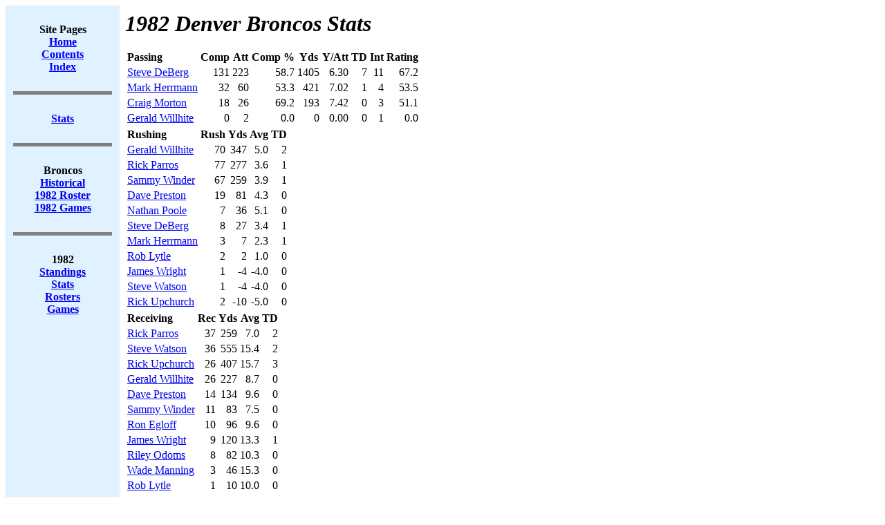

--- FILE ---
content_type: text/html; charset=US-ASCII
request_url: https://www.jt-sw.com/football/pro/stats.nsf/Annual/1982-den
body_size: 11816
content:
<!DOCTYPE HTML PUBLIC "-//W3C//DTD HTML 4.01 Transitional//EN">
<html>
<head>
<title>1982 Denver Broncos Stats</title>
<script language="JavaScript" type="text/javascript">
<!-- 
document._domino_target = "_self";
function _doClick(v, o, t) {
  var returnValue = false;
  var url="/football/pro/stats.nsf/Annual/1982-den?OpenDocument&Click=" + v;
  if (o.href != null) {
    o.href = url;
    returnValue = true;
  } else {
    if (t == null)
      t = document._domino_target;
    window.open(url, t);
  }
  return returnValue;
}
// -->
</script>
</head>
<body text="#000000" bgcolor="#FFFFFF">

<form action="">
<table CELLPADDING=8 width="100%" border="0" cellspacing="0" cellpadding="0">
<tr valign="top"><td width="13%" bgcolor="#E0F1FF"><div align="center"><b><BR>Site Pages</b><br>
<a href="/football"><b><u><font color="#0000FF">Home</font></u></b></a><br>
<a href="/football/site-contents.html"><b><u><font color="#0000FF">Contents</font></u></b></a><a href="/football/site-index.html"></a><br>
<a href="/football/site-index.html"><b><u><font color="#0000FF">Index</font></u></b></a><br>
<br>
<hr width="95%" size="5" align="center" noshade style="color:#000080; "><br>
<a href="/football/pro/stats.nsf"><b><u>Stats</u></b></a><br>
<br>
<hr width="95%" size="5" align="center" noshade style="color:#000080; "><br>
<b>Broncos</b><br>
<b><A HREF="/football/pro/teams.nsf/histories/broncos">Historical<BR><A HREF="/football/pro/rosters.nsf/Annual/1982-den">1982 Roster</A><BR><A HREF="/football/pro/results.nsf/Teams/1982-den">1982 Games</A></b><br>
<br>
<hr width="95%" size="5" align="center" noshade style="color:#000080; "><br>
<b>1982</b><br>
<b><A HREF="/football/pro/standings.nsf/Seasons/1982">Standings</A><BR><A HREF="/football/pro/stats.nsf/By/Season?OpenDocument&Season=1982">Stats</A><BR><A HREF="/football/pro/rosters.nsf/By/Season?OpenDocument&Season=1982">Rosters</A><BR><A HREF="/football/pro/results.nsf/By/Season?OpenDocument&Season=1982">Games</A></b><br>
<b><BR></b></div></td><td width="87%"><b><i><font size="6">1982 Denver Broncos Stats</font></i></b><br>
<br>

<table width="100%" border="0" cellspacing="0" cellpadding="0">
<tr valign="top"><td width="100%"><TABLE CELLPADDING="1"><TR> <TH ALIGN="left">Passing</TH> <TH>Comp</TH> <TH>Att</TH> <TH>Comp %</TH><TH>Yds</TH> <TH>Y/Att</TH> <TH>TD</TH> <TH>Int</TH> <TH>Rating</TH> </TR><TR ALIGN="right"> <TD ALIGN="left"><A HREF="/football/pro/players.nsf/ID/05910002">Steve DeBerg</A></TD> <TD>131</TD> <TD>223</TD> <TD>58.7</TD> <TD>1405</TD> <TD>6.30</TD> <TD>7</TD> <TD>11</TD> <TD>67.2</TD> </TR><TR ALIGN="right"> <TD ALIGN="left"><A HREF="/football/pro/players.nsf/ID/06310084">Mark Herrmann</A></TD> <TD>32</TD> <TD>60</TD> <TD>53.3</TD> <TD>421</TD> <TD>7.02</TD> <TD>1</TD> <TD>4</TD> <TD>53.5</TD> </TR><TR ALIGN="right"> <TD ALIGN="left"><A HREF="/football/pro/players.nsf/ID/04610008">Craig Morton</A></TD> <TD>18</TD> <TD>26</TD> <TD>69.2</TD> <TD>193</TD> <TD>7.42</TD> <TD>0</TD> <TD>3</TD> <TD>51.1</TD> </TR><TR ALIGN="right"> <TD ALIGN="left"><A HREF="/football/pro/players.nsf/ID/06320090">Gerald Willhite</A></TD> <TD>0</TD> <TD>2</TD> <TD>0.0</TD> <TD>0</TD> <TD>0.00</TD> <TD>0</TD> <TD>1</TD> <TD>0.0</TD> </TR></TABLE></td></tr>

<tr valign="top"><td width="100%"><TABLE CELLPADDING="1"><TR> <TH ALIGN="left">Rushing</TH> <TH>Rush</TH> <TH>Yds</TH> <TH>Avg</TH> <TH>TD</TH></TR><TR ALIGN="right"> <TD ALIGN="left"><A HREF="/football/pro/players.nsf/ID/06320090">Gerald Willhite</A></TD> <TD>70</TD> <TD>347</TD> <TD>5.0</TD> <TD>2</TD> </TR><TR ALIGN="right"> <TD ALIGN="left"><A HREF="/football/pro/players.nsf/ID/06220089">Rick Parros</A></TD> <TD>77</TD> <TD>277</TD> <TD>3.6</TD> <TD>1</TD> </TR><TR ALIGN="right"> <TD ALIGN="left"><A HREF="/football/pro/players.nsf/ID/06320091">Sammy Winder</A></TD> <TD>67</TD> <TD>259</TD> <TD>3.9</TD> <TD>1</TD> </TR><TR ALIGN="right"> <TD ALIGN="left"><A HREF="/football/pro/players.nsf/ID/05920064">Dave Preston</A></TD> <TD>19</TD> <TD>81</TD> <TD>4.3</TD> <TD>0</TD> </TR><TR ALIGN="right"> <TD ALIGN="left"><A HREF="/football/pro/players.nsf/ID/06020069">Nathan Poole</A></TD> <TD>7</TD> <TD>36</TD> <TD>5.1</TD> <TD>0</TD> </TR><TR ALIGN="right"> <TD ALIGN="left"><A HREF="/football/pro/players.nsf/ID/05910002">Steve DeBerg</A></TD> <TD>8</TD> <TD>27</TD> <TD>3.4</TD> <TD>1</TD> </TR><TR ALIGN="right"> <TD ALIGN="left"><A HREF="/football/pro/players.nsf/ID/06310084">Mark Herrmann</A></TD> <TD>3</TD> <TD>7</TD> <TD>2.3</TD> <TD>1</TD> </TR><TR ALIGN="right"> <TD ALIGN="left"><A HREF="/football/pro/players.nsf/ID/05820072">Rob Lytle</A></TD> <TD>2</TD> <TD>2</TD> <TD>1.0</TD> <TD>0</TD> </TR><TR ALIGN="right"> <TD ALIGN="left"><A HREF="/football/pro/players.nsf/ID/05930065">James Wright</A></TD> <TD>1</TD> <TD>-4</TD> <TD>-4.0</TD> <TD>0</TD> </TR><TR ALIGN="right"> <TD ALIGN="left"><A HREF="/football/pro/players.nsf/ID/06040067">Steve Watson</A></TD> <TD>1</TD> <TD>-4</TD> <TD>-4.0</TD> <TD>0</TD> </TR><TR ALIGN="right"> <TD ALIGN="left"><A HREF="/football/pro/players.nsf/ID/05640044">Rick Upchurch</A></TD> <TD>2</TD> <TD>-10</TD> <TD>-5.0</TD> <TD>0</TD> </TR></TABLE></td></tr>

<tr valign="top"><td width="100%"><TABLE CELLPADDING="1"><TR> <TH ALIGN="left">Receiving</TH> <TH>Rec</TH> <TH>Yds</TH> <TH>Avg</TH> <TH>TD</TH></TR><TR ALIGN="right"> <TD ALIGN="left"><A HREF="/football/pro/players.nsf/ID/06220089">Rick Parros</A></TD> <TD>37</TD> <TD>259</TD> <TD>7.0</TD> <TD>2</TD> </TR><TR ALIGN="right"> <TD ALIGN="left"><A HREF="/football/pro/players.nsf/ID/06040067">Steve Watson</A></TD> <TD>36</TD> <TD>555</TD> <TD>15.4</TD> <TD>2</TD> </TR><TR ALIGN="right"> <TD ALIGN="left"><A HREF="/football/pro/players.nsf/ID/05640044">Rick Upchurch</A></TD> <TD>26</TD> <TD>407</TD> <TD>15.7</TD> <TD>3</TD> </TR><TR ALIGN="right"> <TD ALIGN="left"><A HREF="/football/pro/players.nsf/ID/06320090">Gerald Willhite</A></TD> <TD>26</TD> <TD>227</TD> <TD>8.7</TD> <TD>0</TD> </TR><TR ALIGN="right"> <TD ALIGN="left"><A HREF="/football/pro/players.nsf/ID/05920064">Dave Preston</A></TD> <TD>14</TD> <TD>134</TD> <TD>9.6</TD> <TD>0</TD> </TR><TR ALIGN="right"> <TD ALIGN="left"><A HREF="/football/pro/players.nsf/ID/06320091">Sammy Winder</A></TD> <TD>11</TD> <TD>83</TD> <TD>7.5</TD> <TD>0</TD> </TR><TR ALIGN="right"> <TD ALIGN="left"><A HREF="/football/pro/players.nsf/ID/05830071">Ron Egloff</A></TD> <TD>10</TD> <TD>96</TD> <TD>9.6</TD> <TD>0</TD> </TR><TR ALIGN="right"> <TD ALIGN="left"><A HREF="/football/pro/players.nsf/ID/05930065">James Wright</A></TD> <TD>9</TD> <TD>120</TD> <TD>13.3</TD> <TD>1</TD> </TR><TR ALIGN="right"> <TD ALIGN="left"><A HREF="/football/pro/players.nsf/ID/05330161">Riley Odoms</A></TD> <TD>8</TD> <TD>82</TD> <TD>10.3</TD> <TD>0</TD> </TR><TR ALIGN="right"> <TD ALIGN="left"><A HREF="/football/pro/players.nsf/ID/06040068">Wade Manning</A></TD> <TD>3</TD> <TD>46</TD> <TD>15.3</TD> <TD>0</TD> </TR><TR ALIGN="right"> <TD ALIGN="left"><A HREF="/football/pro/players.nsf/ID/05820072">Rob Lytle</A></TD> <TD>1</TD> <TD>10</TD> <TD>10.0</TD> <TD>0</TD> </TR></TABLE></td></tr>

<tr valign="top"><td width="100%"><TABLE CELLPADDING="1"><TR> <TH ALIGN="left">Kick Returns</TH> <TH>Ret</TH> <TH>Yds</TH> <TH>Avg</TH> <TH>TD</TH></TR><TR ALIGN="right"> <TD ALIGN="left"><A HREF="/football/pro/players.nsf/ID/06040068">Wade Manning</A></TD> <TD>15</TD> <TD>346</TD> <TD>23.1</TD> <TD>0</TD> </TR><TR ALIGN="right"> <TD ALIGN="left"><A HREF="/football/pro/players.nsf/ID/06080070">Steve Wilson</A></TD> <TD>6</TD> <TD>123</TD> <TD>20.5</TD> <TD>0</TD> </TR><TR ALIGN="right"> <TD ALIGN="left"><A HREF="/football/pro/players.nsf/ID/06320090">Gerald Willhite</A></TD> <TD>17</TD> <TD>337</TD> <TD>19.8</TD> <TD>0</TD> </TR><TR ALIGN="right"> <TD ALIGN="left"><A HREF="/football/pro/players.nsf/ID/06350088">Keith Uecker</A></TD> <TD>1</TD> <TD>12</TD> <TD>12.0</TD> <TD>0</TD> </TR></TABLE></td></tr>

<tr valign="top"><td width="100%"><TABLE CELLPADDING="1"><TR> <TH ALIGN="left">Punt Returns</TH> <TH>Ret</TH> <TH>Yds</TH> <TH>Avg</TH> <TH>TD</TH></TR><TR ALIGN="right"> <TD ALIGN="left"><A HREF="/football/pro/players.nsf/ID/05640044">Rick Upchurch</A></TD> <TD>15</TD> <TD>242</TD> <TD>16.1</TD> <TD>2</TD> </TR><TR ALIGN="right"> <TD ALIGN="left"><A HREF="/football/pro/players.nsf/ID/06320090">Gerald Willhite</A></TD> <TD>6</TD> <TD>63</TD> <TD>10.5</TD> <TD>0</TD> </TR></TABLE></td></tr>

<tr valign="top"><td width="100%"><TABLE CELLPADDING="1"><TR> <TH ALIGN="left">Punting</TH> <TH>Punts</TH> <TH>Yds</TH> <TH>Avg</TH> <TH>Blocked</TH></TR><TR ALIGN="right"> <TD ALIGN="left"><A HREF="/football/pro/players.nsf/ID/06090064">Luke Prestridge</A></TD> <TD>45</TD> <TD>2026</TD> <TD>45.0</TD> <TD>0</TD> </TR></TABLE></td></tr>

<tr valign="top"><td width="100%"><TABLE CELLPADDING="1"><TR> <TH ALIGN="left">Kicking</TH> <TH>PAT<BR>Made</TH> <TH>PAT<BR>Att</TH> <TH>PAT<BR>%</TH> <TH>FG<BR>Made</TH> <TH>FG<BR>Att</TH> <TH>FG<BR>%</TH> <TH>Pts</TH> </TR><TR ALIGN="right"> <TD ALIGN="left"><A HREF="/football/pro/players.nsf/ID/06390086">Rich Karlis</A></TD> <TD>15</TD> <TD>16</TD> <TD>94</TD> <TD>11</TD> <TD>13</TD> <TD>84.6</TD> <TD>48</TD> </TR></TABLE></td></tr>

<tr valign="top"><td width="100%"><TABLE CELLPADDING="1"><TR> <TH ALIGN="left">Interceptions</TH> <TH>Int</TH> <TH>Yds</TH> <TH>Avg</TH> <TH>TD</TH></TR><TR ALIGN="right"> <TD ALIGN="left"><A HREF="/football/pro/players.nsf/ID/05780070">Aaron Kyle</A></TD> <TD>3</TD> <TD>26</TD> <TD>8.7</TD> <TD>0</TD> </TR><TR ALIGN="right"> <TD ALIGN="left"><A HREF="/football/pro/players.nsf/ID/06080070">Steve Wilson</A></TD> <TD>2</TD> <TD>22</TD> <TD>11.0</TD> <TD>0</TD> </TR><TR ALIGN="right"> <TD ALIGN="left"><A HREF="/football/pro/players.nsf/ID/05680045">Louis Wright</A></TD> <TD>2</TD> <TD>18</TD> <TD>9.0</TD> <TD>0</TD> </TR><TR ALIGN="right"> <TD ALIGN="left"><A HREF="/football/pro/players.nsf/ID/06180065">Mike Harden</A></TD> <TD>2</TD> <TD>3</TD> <TD>1.5</TD> <TD>0</TD> </TR><TR ALIGN="right"> <TD ALIGN="left"><A HREF="/football/pro/players.nsf/ID/06280021">Dennis Smith</A></TD> <TD>1</TD> <TD>29</TD> <TD>29.0</TD> <TD>0</TD> </TR><TR ALIGN="right"> <TD ALIGN="left"><A HREF="/football/pro/players.nsf/ID/05470219">Tom Jackson</A></TD> <TD>1</TD> <TD>8</TD> <TD>8.0</TD> <TD>0</TD> </TR><TR ALIGN="right"> <TD ALIGN="left"><A HREF="/football/pro/players.nsf/ID/05480009">J. T. Thomas</A></TD> <TD>1</TD> <TD>0</TD> <TD>0.0</TD> <TD>0</TD> </TR></TABLE></td></tr>

<tr valign="top"><td width="100%"><TABLE CELLPADDING="1"><TR> <TH ALIGN="left">Sacks</TH> <TH>No.</TH></TR><TR ALIGN="right"> <TD ALIGN="left"><A HREF="/football/pro/players.nsf/ID/05460217">Barney Chavous</A></TD> <TD>5.0</TD> </TR><TR ALIGN="right"> <TD ALIGN="left"><A HREF="/football/pro/players.nsf/ID/06280021">Dennis Smith</A></TD> <TD>2.0</TD> </TR><TR ALIGN="right"> <TD ALIGN="left"><A HREF="/football/pro/players.nsf/ID/05570049">Randy Gradishar</A></TD> <TD>2.0</TD> </TR><TR ALIGN="right"> <TD ALIGN="left"><A HREF="/football/pro/players.nsf/ID/05860073">Brison Manor</A></TD> <TD>2.0</TD> </TR><TR ALIGN="right"> <TD ALIGN="left"><A HREF="/football/pro/players.nsf/ID/06160066">Rulon Jones</A></TD> <TD>2.0</TD> </TR><TR ALIGN="right"> <TD ALIGN="left"><A HREF="/football/pro/players.nsf/ID/05680045">Louis Wright</A></TD> <TD>1.0</TD> </TR><TR ALIGN="right"> <TD ALIGN="left"><A HREF="/football/pro/players.nsf/ID/05470219">Tom Jackson</A></TD> <TD>1.0</TD> </TR><TR ALIGN="right"> <TD ALIGN="left"><A HREF="/football/pro/players.nsf/ID/05960063">Don Latimer</A></TD> <TD>1.0</TD> </TR></TABLE></td></tr>
</table>
</td></tr>
</table>
<br>
<hr width="100%" size="5" align="left" noshade style="color:#000000; "><br>
<i>Generated: </i><i>02/09/2015</i><br>
<i>Football Site Owner: </i><a href="mailto:jtroan@jt-sw.com"><i>John Troan</i></a></form>
</body>
</html>
